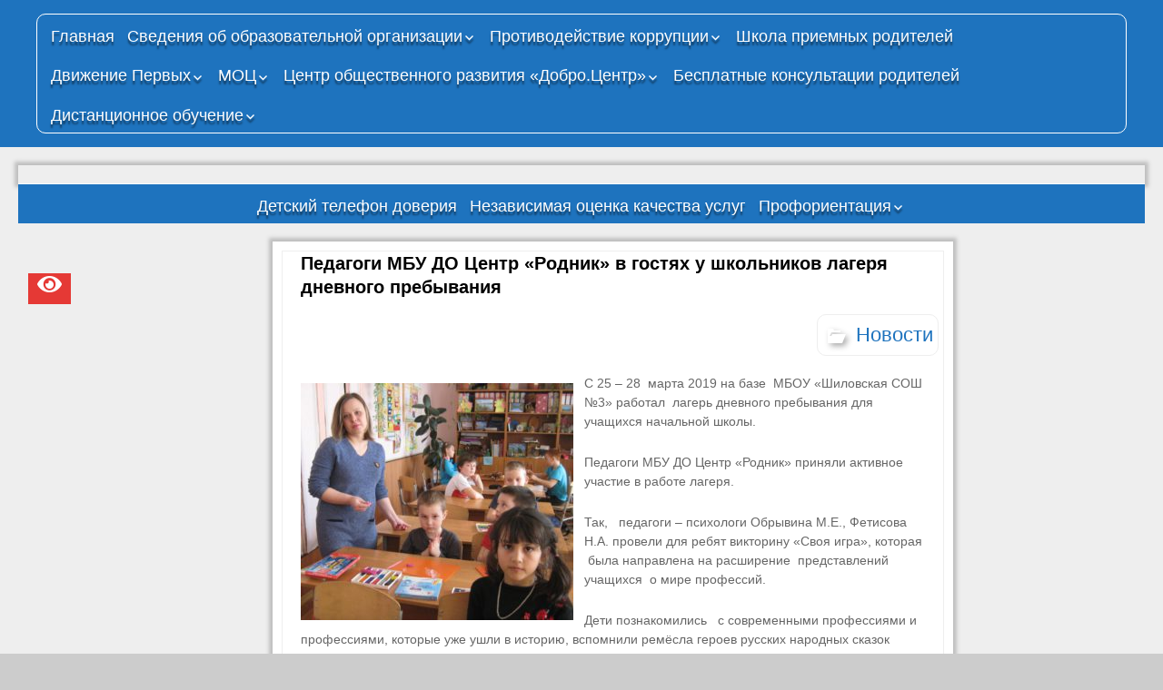

--- FILE ---
content_type: text/html; charset=UTF-8
request_url: http://shilovo-rodnik.ru/pedagogi-mbu-do-centr-rodnik-v-gostyax-u-shkolnikov-lagerya-dnevnogo-prebyvaniya/
body_size: 15825
content:
<!DOCTYPE html>
<!--[if IE 7]>
<html class="ie ie7" dir="ltr" lang="ru-RU"
	prefix="og: https://ogp.me/ns#" >
<![endif]-->
<!--[if IE 8]>
<html class="ie ie8" dir="ltr" lang="ru-RU"
	prefix="og: https://ogp.me/ns#" >
<![endif]-->
<!--[if !(IE 7) | !(IE 8) ]><!-->
<html dir="ltr" lang="ru-RU"
	prefix="og: https://ogp.me/ns#" >
<!--<![endif]-->
<head>
	<meta charset="UTF-8">
	<meta name="viewport" content="width=device-width">
	<link rel="profile" href="http://gmpg.org/xfn/11">
	<link rel="pingback" href="">
	<!--[if lt IE 9]>
	<script src="http://shilovo-rodnik.ru/wp-content/themes/jolene/js/html5.js" type="text/javascript"></script>
	<![endif]-->
	<title>Педагоги МБУ ДО Центр «Родник» в гостях у школьников лагеря дневного пребывания - МБУ ДО Центр «Родник»</title>

		<!-- All in One SEO 4.2.7.1 - aioseo.com -->
		<meta name="description" content="С 25 - 28 марта 2019 на базе МБОУ «Шиловская СОШ №3» работал лагерь дневного пребывания для учащихся начальной школы. Педагоги МБУ ДО Центр «Родник» приняли активное участие в работе лагеря. Так, педагоги - психологи Обрывина М.Е., Фетисова Н.А. провели для ребят викторину «Своя игра», которая была направлена на расширение представлений учащихся о мире профессий." />
		<meta name="robots" content="max-image-preview:large" />
		<link rel="canonical" href="http://shilovo-rodnik.ru/pedagogi-mbu-do-centr-rodnik-v-gostyax-u-shkolnikov-lagerya-dnevnogo-prebyvaniya/" />
		<meta name="generator" content="All in One SEO (AIOSEO) 4.2.7.1 " />
		<meta property="og:locale" content="ru_RU" />
		<meta property="og:site_name" content="МБУ ДО Центр «Родник» - Муниципальное бюджетное учреждение дополнительного образования Центр психолого-педагогической, медицинской и социальной помощи «Родник» муниципального образования – Шиловский муниципальный район Рязанской области" />
		<meta property="og:type" content="article" />
		<meta property="og:title" content="Педагоги МБУ ДО Центр «Родник» в гостях у школьников лагеря дневного пребывания - МБУ ДО Центр «Родник»" />
		<meta property="og:description" content="С 25 - 28 марта 2019 на базе МБОУ «Шиловская СОШ №3» работал лагерь дневного пребывания для учащихся начальной школы. Педагоги МБУ ДО Центр «Родник» приняли активное участие в работе лагеря. Так, педагоги - психологи Обрывина М.Е., Фетисова Н.А. провели для ребят викторину «Своя игра», которая была направлена на расширение представлений учащихся о мире профессий." />
		<meta property="og:url" content="http://shilovo-rodnik.ru/pedagogi-mbu-do-centr-rodnik-v-gostyax-u-shkolnikov-lagerya-dnevnogo-prebyvaniya/" />
		<meta property="article:published_time" content="2019-03-28T14:07:40+00:00" />
		<meta property="article:modified_time" content="2020-01-15T20:02:41+00:00" />
		<meta name="twitter:card" content="summary_large_image" />
		<meta name="twitter:title" content="Педагоги МБУ ДО Центр «Родник» в гостях у школьников лагеря дневного пребывания - МБУ ДО Центр «Родник»" />
		<meta name="twitter:description" content="С 25 - 28 марта 2019 на базе МБОУ «Шиловская СОШ №3» работал лагерь дневного пребывания для учащихся начальной школы. Педагоги МБУ ДО Центр «Родник» приняли активное участие в работе лагеря. Так, педагоги - психологи Обрывина М.Е., Фетисова Н.А. провели для ребят викторину «Своя игра», которая была направлена на расширение представлений учащихся о мире профессий." />
		<script type="application/ld+json" class="aioseo-schema">
			{"@context":"https:\/\/schema.org","@graph":[{"@type":"BlogPosting","@id":"http:\/\/shilovo-rodnik.ru\/pedagogi-mbu-do-centr-rodnik-v-gostyax-u-shkolnikov-lagerya-dnevnogo-prebyvaniya\/#blogposting","name":"\u041f\u0435\u0434\u0430\u0433\u043e\u0433\u0438 \u041c\u0411\u0423 \u0414\u041e \u0426\u0435\u043d\u0442\u0440 \u00ab\u0420\u043e\u0434\u043d\u0438\u043a\u00bb \u0432 \u0433\u043e\u0441\u0442\u044f\u0445 \u0443 \u0448\u043a\u043e\u043b\u044c\u043d\u0438\u043a\u043e\u0432 \u043b\u0430\u0433\u0435\u0440\u044f \u0434\u043d\u0435\u0432\u043d\u043e\u0433\u043e \u043f\u0440\u0435\u0431\u044b\u0432\u0430\u043d\u0438\u044f - \u041c\u0411\u0423 \u0414\u041e \u0426\u0435\u043d\u0442\u0440 \u00ab\u0420\u043e\u0434\u043d\u0438\u043a\u00bb","headline":"\u041f\u0435\u0434\u0430\u0433\u043e\u0433\u0438 \u041c\u0411\u0423 \u0414\u041e \u0426\u0435\u043d\u0442\u0440 \u00ab\u0420\u043e\u0434\u043d\u0438\u043a\u00bb \u0432 \u0433\u043e\u0441\u0442\u044f\u0445  \u0443 \u0448\u043a\u043e\u043b\u044c\u043d\u0438\u043a\u043e\u0432 \u043b\u0430\u0433\u0435\u0440\u044f \u0434\u043d\u0435\u0432\u043d\u043e\u0433\u043e \u043f\u0440\u0435\u0431\u044b\u0432\u0430\u043d\u0438\u044f","author":{"@id":"http:\/\/shilovo-rodnik.ru\/author\/andrey\/#author"},"publisher":{"@id":"http:\/\/shilovo-rodnik.ru\/#organization"},"image":{"@type":"ImageObject","url":"http:\/\/shilovo-rodnik.ru\/wp-content\/uploads\/2019\/03\/\u043a-\u0441-010_resized.jpg","@id":"http:\/\/shilovo-rodnik.ru\/#articleImage","width":989,"height":859},"datePublished":"2019-03-28T14:07:40+03:00","dateModified":"2020-01-15T20:02:41+03:00","inLanguage":"ru-RU","mainEntityOfPage":{"@id":"http:\/\/shilovo-rodnik.ru\/pedagogi-mbu-do-centr-rodnik-v-gostyax-u-shkolnikov-lagerya-dnevnogo-prebyvaniya\/#webpage"},"isPartOf":{"@id":"http:\/\/shilovo-rodnik.ru\/pedagogi-mbu-do-centr-rodnik-v-gostyax-u-shkolnikov-lagerya-dnevnogo-prebyvaniya\/#webpage"},"articleSection":"\u041d\u043e\u0432\u043e\u0441\u0442\u0438"},{"@type":"BreadcrumbList","@id":"http:\/\/shilovo-rodnik.ru\/pedagogi-mbu-do-centr-rodnik-v-gostyax-u-shkolnikov-lagerya-dnevnogo-prebyvaniya\/#breadcrumblist","itemListElement":[{"@type":"ListItem","@id":"http:\/\/shilovo-rodnik.ru\/#listItem","position":1,"item":{"@type":"WebPage","@id":"http:\/\/shilovo-rodnik.ru\/","name":"\u0413\u043b\u0430\u0432\u043d\u0430\u044f","description":"\u041c\u0443\u043d\u0438\u0446\u0438\u043f\u0430\u043b\u044c\u043d\u043e\u0435 \u0431\u044e\u0434\u0436\u0435\u0442\u043d\u043e\u0435 \u0443\u0447\u0440\u0435\u0436\u0434\u0435\u043d\u0438\u0435 \u0434\u043e\u043f\u043e\u043b\u043d\u0438\u0442\u0435\u043b\u044c\u043d\u043e\u0433\u043e \u043e\u0431\u0440\u0430\u0437\u043e\u0432\u0430\u043d\u0438\u044f \u0426\u0435\u043d\u0442\u0440 \u043f\u0441\u0438\u0445\u043e\u043b\u043e\u0433\u043e-\u043f\u0435\u0434\u0430\u0433\u043e\u0433\u0438\u0447\u0435\u0441\u043a\u043e\u0439, \u043c\u0435\u0434\u0438\u0446\u0438\u043d\u0441\u043a\u043e\u0439 \u0438 \u0441\u043e\u0446\u0438\u0430\u043b\u044c\u043d\u043e\u0439 \u043f\u043e\u043c\u043e\u0449\u0438 \u00ab\u0420\u043e\u0434\u043d\u0438\u043a\u00bb \u043c\u0443\u043d\u0438\u0446\u0438\u043f\u0430\u043b\u044c\u043d\u043e\u0433\u043e \u043e\u0431\u0440\u0430\u0437\u043e\u0432\u0430\u043d\u0438\u044f \u2013 \u0428\u0438\u043b\u043e\u0432\u0441\u043a\u0438\u0439 \u043c\u0443\u043d\u0438\u0446\u0438\u043f\u0430\u043b\u044c\u043d\u044b\u0439 \u0440\u0430\u0439\u043e\u043d \u0420\u044f\u0437\u0430\u043d\u0441\u043a\u043e\u0439 \u043e\u0431\u043b\u0430\u0441\u0442\u0438","url":"http:\/\/shilovo-rodnik.ru\/"},"nextItem":"http:\/\/shilovo-rodnik.ru\/pedagogi-mbu-do-centr-rodnik-v-gostyax-u-shkolnikov-lagerya-dnevnogo-prebyvaniya\/#listItem"},{"@type":"ListItem","@id":"http:\/\/shilovo-rodnik.ru\/pedagogi-mbu-do-centr-rodnik-v-gostyax-u-shkolnikov-lagerya-dnevnogo-prebyvaniya\/#listItem","position":2,"item":{"@type":"WebPage","@id":"http:\/\/shilovo-rodnik.ru\/pedagogi-mbu-do-centr-rodnik-v-gostyax-u-shkolnikov-lagerya-dnevnogo-prebyvaniya\/","name":"\u041f\u0435\u0434\u0430\u0433\u043e\u0433\u0438 \u041c\u0411\u0423 \u0414\u041e \u0426\u0435\u043d\u0442\u0440 \u00ab\u0420\u043e\u0434\u043d\u0438\u043a\u00bb \u0432 \u0433\u043e\u0441\u0442\u044f\u0445  \u0443 \u0448\u043a\u043e\u043b\u044c\u043d\u0438\u043a\u043e\u0432 \u043b\u0430\u0433\u0435\u0440\u044f \u0434\u043d\u0435\u0432\u043d\u043e\u0433\u043e \u043f\u0440\u0435\u0431\u044b\u0432\u0430\u043d\u0438\u044f","description":"\u0421 25 - 28 \u043c\u0430\u0440\u0442\u0430 2019 \u043d\u0430 \u0431\u0430\u0437\u0435 \u041c\u0411\u041e\u0423 \u00ab\u0428\u0438\u043b\u043e\u0432\u0441\u043a\u0430\u044f \u0421\u041e\u0428 \u21163\u00bb \u0440\u0430\u0431\u043e\u0442\u0430\u043b \u043b\u0430\u0433\u0435\u0440\u044c \u0434\u043d\u0435\u0432\u043d\u043e\u0433\u043e \u043f\u0440\u0435\u0431\u044b\u0432\u0430\u043d\u0438\u044f \u0434\u043b\u044f \u0443\u0447\u0430\u0449\u0438\u0445\u0441\u044f \u043d\u0430\u0447\u0430\u043b\u044c\u043d\u043e\u0439 \u0448\u043a\u043e\u043b\u044b. \u041f\u0435\u0434\u0430\u0433\u043e\u0433\u0438 \u041c\u0411\u0423 \u0414\u041e \u0426\u0435\u043d\u0442\u0440 \u00ab\u0420\u043e\u0434\u043d\u0438\u043a\u00bb \u043f\u0440\u0438\u043d\u044f\u043b\u0438 \u0430\u043a\u0442\u0438\u0432\u043d\u043e\u0435 \u0443\u0447\u0430\u0441\u0442\u0438\u0435 \u0432 \u0440\u0430\u0431\u043e\u0442\u0435 \u043b\u0430\u0433\u0435\u0440\u044f. \u0422\u0430\u043a, \u043f\u0435\u0434\u0430\u0433\u043e\u0433\u0438 - \u043f\u0441\u0438\u0445\u043e\u043b\u043e\u0433\u0438 \u041e\u0431\u0440\u044b\u0432\u0438\u043d\u0430 \u041c.\u0415., \u0424\u0435\u0442\u0438\u0441\u043e\u0432\u0430 \u041d.\u0410. \u043f\u0440\u043e\u0432\u0435\u043b\u0438 \u0434\u043b\u044f \u0440\u0435\u0431\u044f\u0442 \u0432\u0438\u043a\u0442\u043e\u0440\u0438\u043d\u0443 \u00ab\u0421\u0432\u043e\u044f \u0438\u0433\u0440\u0430\u00bb, \u043a\u043e\u0442\u043e\u0440\u0430\u044f \u0431\u044b\u043b\u0430 \u043d\u0430\u043f\u0440\u0430\u0432\u043b\u0435\u043d\u0430 \u043d\u0430 \u0440\u0430\u0441\u0448\u0438\u0440\u0435\u043d\u0438\u0435 \u043f\u0440\u0435\u0434\u0441\u0442\u0430\u0432\u043b\u0435\u043d\u0438\u0439 \u0443\u0447\u0430\u0449\u0438\u0445\u0441\u044f \u043e \u043c\u0438\u0440\u0435 \u043f\u0440\u043e\u0444\u0435\u0441\u0441\u0438\u0439.","url":"http:\/\/shilovo-rodnik.ru\/pedagogi-mbu-do-centr-rodnik-v-gostyax-u-shkolnikov-lagerya-dnevnogo-prebyvaniya\/"},"previousItem":"http:\/\/shilovo-rodnik.ru\/#listItem"}]},{"@type":"Organization","@id":"http:\/\/shilovo-rodnik.ru\/#organization","name":"\u041c\u0411\u0423 \u0414\u041e \u0426\u0435\u043d\u0442\u0440 \u00ab\u0420\u043e\u0434\u043d\u0438\u043a\u00bb","url":"http:\/\/shilovo-rodnik.ru\/"},{"@type":"WebPage","@id":"http:\/\/shilovo-rodnik.ru\/pedagogi-mbu-do-centr-rodnik-v-gostyax-u-shkolnikov-lagerya-dnevnogo-prebyvaniya\/#webpage","url":"http:\/\/shilovo-rodnik.ru\/pedagogi-mbu-do-centr-rodnik-v-gostyax-u-shkolnikov-lagerya-dnevnogo-prebyvaniya\/","name":"\u041f\u0435\u0434\u0430\u0433\u043e\u0433\u0438 \u041c\u0411\u0423 \u0414\u041e \u0426\u0435\u043d\u0442\u0440 \u00ab\u0420\u043e\u0434\u043d\u0438\u043a\u00bb \u0432 \u0433\u043e\u0441\u0442\u044f\u0445 \u0443 \u0448\u043a\u043e\u043b\u044c\u043d\u0438\u043a\u043e\u0432 \u043b\u0430\u0433\u0435\u0440\u044f \u0434\u043d\u0435\u0432\u043d\u043e\u0433\u043e \u043f\u0440\u0435\u0431\u044b\u0432\u0430\u043d\u0438\u044f - \u041c\u0411\u0423 \u0414\u041e \u0426\u0435\u043d\u0442\u0440 \u00ab\u0420\u043e\u0434\u043d\u0438\u043a\u00bb","description":"\u0421 25 - 28 \u043c\u0430\u0440\u0442\u0430 2019 \u043d\u0430 \u0431\u0430\u0437\u0435 \u041c\u0411\u041e\u0423 \u00ab\u0428\u0438\u043b\u043e\u0432\u0441\u043a\u0430\u044f \u0421\u041e\u0428 \u21163\u00bb \u0440\u0430\u0431\u043e\u0442\u0430\u043b \u043b\u0430\u0433\u0435\u0440\u044c \u0434\u043d\u0435\u0432\u043d\u043e\u0433\u043e \u043f\u0440\u0435\u0431\u044b\u0432\u0430\u043d\u0438\u044f \u0434\u043b\u044f \u0443\u0447\u0430\u0449\u0438\u0445\u0441\u044f \u043d\u0430\u0447\u0430\u043b\u044c\u043d\u043e\u0439 \u0448\u043a\u043e\u043b\u044b. \u041f\u0435\u0434\u0430\u0433\u043e\u0433\u0438 \u041c\u0411\u0423 \u0414\u041e \u0426\u0435\u043d\u0442\u0440 \u00ab\u0420\u043e\u0434\u043d\u0438\u043a\u00bb \u043f\u0440\u0438\u043d\u044f\u043b\u0438 \u0430\u043a\u0442\u0438\u0432\u043d\u043e\u0435 \u0443\u0447\u0430\u0441\u0442\u0438\u0435 \u0432 \u0440\u0430\u0431\u043e\u0442\u0435 \u043b\u0430\u0433\u0435\u0440\u044f. \u0422\u0430\u043a, \u043f\u0435\u0434\u0430\u0433\u043e\u0433\u0438 - \u043f\u0441\u0438\u0445\u043e\u043b\u043e\u0433\u0438 \u041e\u0431\u0440\u044b\u0432\u0438\u043d\u0430 \u041c.\u0415., \u0424\u0435\u0442\u0438\u0441\u043e\u0432\u0430 \u041d.\u0410. \u043f\u0440\u043e\u0432\u0435\u043b\u0438 \u0434\u043b\u044f \u0440\u0435\u0431\u044f\u0442 \u0432\u0438\u043a\u0442\u043e\u0440\u0438\u043d\u0443 \u00ab\u0421\u0432\u043e\u044f \u0438\u0433\u0440\u0430\u00bb, \u043a\u043e\u0442\u043e\u0440\u0430\u044f \u0431\u044b\u043b\u0430 \u043d\u0430\u043f\u0440\u0430\u0432\u043b\u0435\u043d\u0430 \u043d\u0430 \u0440\u0430\u0441\u0448\u0438\u0440\u0435\u043d\u0438\u0435 \u043f\u0440\u0435\u0434\u0441\u0442\u0430\u0432\u043b\u0435\u043d\u0438\u0439 \u0443\u0447\u0430\u0449\u0438\u0445\u0441\u044f \u043e \u043c\u0438\u0440\u0435 \u043f\u0440\u043e\u0444\u0435\u0441\u0441\u0438\u0439.","inLanguage":"ru-RU","isPartOf":{"@id":"http:\/\/shilovo-rodnik.ru\/#website"},"breadcrumb":{"@id":"http:\/\/shilovo-rodnik.ru\/pedagogi-mbu-do-centr-rodnik-v-gostyax-u-shkolnikov-lagerya-dnevnogo-prebyvaniya\/#breadcrumblist"},"author":"http:\/\/shilovo-rodnik.ru\/author\/andrey\/#author","creator":"http:\/\/shilovo-rodnik.ru\/author\/andrey\/#author","datePublished":"2019-03-28T14:07:40+03:00","dateModified":"2020-01-15T20:02:41+03:00"},{"@type":"WebSite","@id":"http:\/\/shilovo-rodnik.ru\/#website","url":"http:\/\/shilovo-rodnik.ru\/","name":"\u041c\u0411\u0423 \u0414\u041e \u0426\u0435\u043d\u0442\u0440 \u00ab\u0420\u043e\u0434\u043d\u0438\u043a\u00bb","description":"\u041c\u0443\u043d\u0438\u0446\u0438\u043f\u0430\u043b\u044c\u043d\u043e\u0435 \u0431\u044e\u0434\u0436\u0435\u0442\u043d\u043e\u0435 \u0443\u0447\u0440\u0435\u0436\u0434\u0435\u043d\u0438\u0435 \u0434\u043e\u043f\u043e\u043b\u043d\u0438\u0442\u0435\u043b\u044c\u043d\u043e\u0433\u043e \u043e\u0431\u0440\u0430\u0437\u043e\u0432\u0430\u043d\u0438\u044f \u0426\u0435\u043d\u0442\u0440 \u043f\u0441\u0438\u0445\u043e\u043b\u043e\u0433\u043e-\u043f\u0435\u0434\u0430\u0433\u043e\u0433\u0438\u0447\u0435\u0441\u043a\u043e\u0439, \u043c\u0435\u0434\u0438\u0446\u0438\u043d\u0441\u043a\u043e\u0439 \u0438 \u0441\u043e\u0446\u0438\u0430\u043b\u044c\u043d\u043e\u0439 \u043f\u043e\u043c\u043e\u0449\u0438 \u00ab\u0420\u043e\u0434\u043d\u0438\u043a\u00bb \u043c\u0443\u043d\u0438\u0446\u0438\u043f\u0430\u043b\u044c\u043d\u043e\u0433\u043e \u043e\u0431\u0440\u0430\u0437\u043e\u0432\u0430\u043d\u0438\u044f \u2013 \u0428\u0438\u043b\u043e\u0432\u0441\u043a\u0438\u0439 \u043c\u0443\u043d\u0438\u0446\u0438\u043f\u0430\u043b\u044c\u043d\u044b\u0439 \u0440\u0430\u0439\u043e\u043d \u0420\u044f\u0437\u0430\u043d\u0441\u043a\u043e\u0439 \u043e\u0431\u043b\u0430\u0441\u0442\u0438","inLanguage":"ru-RU","publisher":{"@id":"http:\/\/shilovo-rodnik.ru\/#organization"}}]}
		</script>
		<!-- All in One SEO -->

<link rel='dns-prefetch' href='//fonts.googleapis.com' />
<link rel='dns-prefetch' href='//s.w.org' />
<link rel="alternate" type="application/rss+xml" title="МБУ ДО Центр «Родник» &raquo; Лента" href="http://shilovo-rodnik.ru/feed/" />
<link rel="alternate" type="application/rss+xml" title="МБУ ДО Центр «Родник» &raquo; Лента комментариев" href="http://shilovo-rodnik.ru/comments/feed/" />
		<script type="text/javascript">
			window._wpemojiSettings = {"baseUrl":"https:\/\/s.w.org\/images\/core\/emoji\/13.1.0\/72x72\/","ext":".png","svgUrl":"https:\/\/s.w.org\/images\/core\/emoji\/13.1.0\/svg\/","svgExt":".svg","source":{"concatemoji":"http:\/\/shilovo-rodnik.ru\/wp-includes\/js\/wp-emoji-release.min.js?ver=5.8.12"}};
			!function(e,a,t){var n,r,o,i=a.createElement("canvas"),p=i.getContext&&i.getContext("2d");function s(e,t){var a=String.fromCharCode;p.clearRect(0,0,i.width,i.height),p.fillText(a.apply(this,e),0,0);e=i.toDataURL();return p.clearRect(0,0,i.width,i.height),p.fillText(a.apply(this,t),0,0),e===i.toDataURL()}function c(e){var t=a.createElement("script");t.src=e,t.defer=t.type="text/javascript",a.getElementsByTagName("head")[0].appendChild(t)}for(o=Array("flag","emoji"),t.supports={everything:!0,everythingExceptFlag:!0},r=0;r<o.length;r++)t.supports[o[r]]=function(e){if(!p||!p.fillText)return!1;switch(p.textBaseline="top",p.font="600 32px Arial",e){case"flag":return s([127987,65039,8205,9895,65039],[127987,65039,8203,9895,65039])?!1:!s([55356,56826,55356,56819],[55356,56826,8203,55356,56819])&&!s([55356,57332,56128,56423,56128,56418,56128,56421,56128,56430,56128,56423,56128,56447],[55356,57332,8203,56128,56423,8203,56128,56418,8203,56128,56421,8203,56128,56430,8203,56128,56423,8203,56128,56447]);case"emoji":return!s([10084,65039,8205,55357,56613],[10084,65039,8203,55357,56613])}return!1}(o[r]),t.supports.everything=t.supports.everything&&t.supports[o[r]],"flag"!==o[r]&&(t.supports.everythingExceptFlag=t.supports.everythingExceptFlag&&t.supports[o[r]]);t.supports.everythingExceptFlag=t.supports.everythingExceptFlag&&!t.supports.flag,t.DOMReady=!1,t.readyCallback=function(){t.DOMReady=!0},t.supports.everything||(n=function(){t.readyCallback()},a.addEventListener?(a.addEventListener("DOMContentLoaded",n,!1),e.addEventListener("load",n,!1)):(e.attachEvent("onload",n),a.attachEvent("onreadystatechange",function(){"complete"===a.readyState&&t.readyCallback()})),(n=t.source||{}).concatemoji?c(n.concatemoji):n.wpemoji&&n.twemoji&&(c(n.twemoji),c(n.wpemoji)))}(window,document,window._wpemojiSettings);
		</script>
		<style type="text/css">
img.wp-smiley,
img.emoji {
	display: inline !important;
	border: none !important;
	box-shadow: none !important;
	height: 1em !important;
	width: 1em !important;
	margin: 0 .07em !important;
	vertical-align: -0.1em !important;
	background: none !important;
	padding: 0 !important;
}
</style>
	<link rel='stylesheet' id='yarppWidgetCss-css'  href='http://shilovo-rodnik.ru/wp-content/plugins/yet-another-related-posts-plugin/style/widget.css?ver=5.8.12' type='text/css' media='all' />
<link rel='stylesheet' id='wp-block-library-css'  href='http://shilovo-rodnik.ru/wp-includes/css/dist/block-library/style.min.css?ver=5.8.12' type='text/css' media='all' />
<link rel='stylesheet' id='cptch_stylesheet-css'  href='http://shilovo-rodnik.ru/wp-content/plugins/captcha/css/front_end_style.css?ver=4.4.5' type='text/css' media='all' />
<link rel='stylesheet' id='dashicons-css'  href='http://shilovo-rodnik.ru/wp-includes/css/dashicons.min.css?ver=5.8.12' type='text/css' media='all' />
<link rel='stylesheet' id='cptch_desktop_style-css'  href='http://shilovo-rodnik.ru/wp-content/plugins/captcha/css/desktop_style.css?ver=4.4.5' type='text/css' media='all' />
<link rel='stylesheet' id='jolene-genericons-css'  href='http://shilovo-rodnik.ru/wp-content/themes/jolene/genericons/genericons.css?ver=18112014' type='text/css' media='all' />
<link rel='stylesheet' id='jolene-fonts-css'  href='//fonts.googleapis.com/css?family=Open+Sans0%7CLobster:300,400&#038;latin,latin-ext,cyrillic,cyrillic-ext' type='text/css' media='all' />
<link rel='stylesheet' id='jolene-style-css'  href='http://shilovo-rodnik.ru/wp-content/themes/jolene/style.css?ver=5.8.12' type='text/css' media='all' />
<!--[if lt IE 9]>
<link rel='stylesheet' id='jolene-ie-css'  href='http://shilovo-rodnik.ru/wp-content/themes/jolene/css/ie.css?ver=20141210' type='text/css' media='all' />
<![endif]-->
<link rel='stylesheet' id='bvi-font-css'  href='http://shilovo-rodnik.ru/wp-content/plugins/button-visually-impaired/assets/css/bvi-font.min.css?ver=1.0.8' type='text/css' media='all' />
<link rel='stylesheet' id='bvi-css'  href='http://shilovo-rodnik.ru/wp-content/plugins/button-visually-impaired/assets/css/bvi.min.css?ver=1.0.8' type='text/css' media='all' />
<style id='bvi-inline-css' type='text/css'>
a.bvi-link {background-color: #e53935 !important; color: #ffffff !important;}
</style>
<!--[if if lt IE 9]>
<link rel='stylesheet' id='bvi-ie-9-css'  href='http://shilovo-rodnik.ru/wp-content/plugins/button-visually-impaired/assets/css/bootstrap-ie9.min.css?ver=1.0.8' type='text/css' media='all' />
<![endif]-->
<!--[if if lt IE 8]>
<link rel='stylesheet' id='bvi-ie-8-css'  href='http://shilovo-rodnik.ru/wp-content/plugins/button-visually-impaired/assets/css/bootstrap-ie8.min.css?ver=1.0.8' type='text/css' media='all' />
<![endif]-->
<script type='text/javascript' src='http://shilovo-rodnik.ru/wp-content/plugins/wp-yandex-metrika/assets/YmEc.min.js?ver=1.2.1' id='wp-yandex-metrika_YmEc-js'></script>
<script type='text/javascript' id='wp-yandex-metrika_YmEc-js-after'>
window.tmpwpym={datalayername:'dataLayer',counters:JSON.parse('[{"number":"99322868","webvisor":"1"}]'),targets:JSON.parse('[]')};
</script>
<script type='text/javascript' src='http://shilovo-rodnik.ru/wp-includes/js/jquery/jquery.min.js?ver=3.6.0' id='jquery-core-js'></script>
<script type='text/javascript' src='http://shilovo-rodnik.ru/wp-includes/js/jquery/jquery-migrate.min.js?ver=3.3.2' id='jquery-migrate-js'></script>
<script type='text/javascript' src='http://shilovo-rodnik.ru/wp-content/plugins/wp-yandex-metrika/assets/frontend.min.js?ver=1.2.1' id='wp-yandex-metrika_frontend-js'></script>
<script type='text/javascript' src='http://shilovo-rodnik.ru/wp-content/plugins/button-visually-impaired/assets/js/responsivevoice.min.js?ver=1.5.12' id='bvi-responsivevoice-js-js'></script>
<script type='text/javascript' src='http://shilovo-rodnik.ru/wp-content/plugins/button-visually-impaired/assets/js/js.cookie.min.js?ver=2.2.0' id='bvi-cookie-js'></script>
<script type='text/javascript' id='bvi-init-js-extra'>
/* <![CDATA[ */
var bvi_init = {"bvi_init_setting":{"bvi_theme":"white","bvi_font":"arial","bvi_font_size":16,"bvi_letter_spacing":"normal","bvi_line_height":"normal","bvi_images":true,"bvi_reload":false,"bvi_fixed":true,"bvi_voice":true,"bvi_flash_iframe":true,"bvi_hide":false}};
/* ]]> */
</script>
<script type='text/javascript' src='http://shilovo-rodnik.ru/wp-content/plugins/button-visually-impaired/assets/js/bvi-init.js?ver=1.0.8' id='bvi-init-js'></script>
<script type='text/javascript' src='http://shilovo-rodnik.ru/wp-content/plugins/button-visually-impaired/assets/js/bvi.min.js?ver=1.0.8' id='bvi-js-js'></script>
<link rel="https://api.w.org/" href="http://shilovo-rodnik.ru/wp-json/" /><link rel="alternate" type="application/json" href="http://shilovo-rodnik.ru/wp-json/wp/v2/posts/2349" /><meta name="generator" content="WordPress 5.8.12" />
<link rel='shortlink' href='http://shilovo-rodnik.ru/?p=2349' />
<link rel="alternate" type="application/json+oembed" href="http://shilovo-rodnik.ru/wp-json/oembed/1.0/embed?url=http%3A%2F%2Fshilovo-rodnik.ru%2Fpedagogi-mbu-do-centr-rodnik-v-gostyax-u-shkolnikov-lagerya-dnevnogo-prebyvaniya%2F" />
<link rel="alternate" type="text/xml+oembed" href="http://shilovo-rodnik.ru/wp-json/oembed/1.0/embed?url=http%3A%2F%2Fshilovo-rodnik.ru%2Fpedagogi-mbu-do-centr-rodnik-v-gostyax-u-shkolnikov-lagerya-dnevnogo-prebyvaniya%2F&#038;format=xml" />
<style>/* CSS added by Hide Metadata Plugin */.entry-meta .byline,
				.entry-header .entry-meta > span.byline {
				    display: none;
				}</style><meta name="verification" content="f612c7d25f5690ad41496fcfdbf8d1" />	
	<style type="text/css"> 
		/* Top Menu */

		.site-info-text-top,
		#top-1-navigation {
			background-color:#1e73be;
		}

		#top-1-navigation .horisontal-navigation li a {
			color: #fff;
		}	
		#menu-1 {
			border: 1px solid #fff;
		}
		#top-1-navigation .horisontal-navigation li ul {
			background-color: #eeeeee;
		}

		#top-1-navigation .horisontal-navigation li ul li a {
			color: #1e73be;
		}
		#top-1-navigation .horisontal-navigation li a:hover,
		#top-1-navigation .horisontal-navigation li a:focus {
			background: #eeeeee;
			color: #1e73be;
		}
		#top-1-navigation .horisontal-navigation li ul li a:hover,
		.horisontal-navigation li ul li a:focus {
			background-color: #1e73be;
			color: #eeeeee;
		}
		#top-1-navigation .horisontal-navigation .current-menu-item > a,
		#top-1-navigation .horisontal-navigation .current-menu-ancestor > a,
		#top-1-navigation .horisontal-navigation .current_page_item > a,
		#top-1-navigation .horisontal-navigation .current_page_ancestor > a {
			border: 1px solid #eeeeee;
		}
		#top-1-navigation .horisontal-navigation li ul .current-menu-item > a,
		#top-1-navigation .horisontal-navigation li ul .current-menu-ancestor > a,
		#top-1-navigation .horisontal-navigation li ul .current_page_item > a,
		#top-1-navigation .horisontal-navigation li ul .current_page_ancestor > a {
			background-color: #1e73be;
			color: #eeeeee;
		}
		
		/* Second Top Menu */
		
		#top-navigation {
			background-color:#1e73be;
		}
		#top-navigation .horisontal-navigation li a {
			color: #ffffff;
		}	
		#top-navigation .horisontal-navigation li ul {
			background-color: #eeeeee;
		}
		#top-navigation .horisontal-navigation li ul li a {
			color: #1e73be;
		}
		#top-navigation .horisontal-navigation li a:hover,
		#top-navigation .horisontal-navigation li a:focus {
			background: #eeeeee;
			color: #1e73be;
		}
		#top-navigation .horisontal-navigation li ul li a:hover,
		#top-navigation .horisontal-navigation li ul li a:focus {
			background: #1e73be;
			color: #ffffff;
		}
		#top-navigation .horisontal-navigation .current-menu-item > a,
		#top-navigation .horisontal-navigation .current-menu-ancestor > a,
		#top-navigation .horisontal-navigation .current_page_item > a,
		#top-navigation .horisontal-navigation .current_page_ancestor > a {
			border: 1px solid #eeeeee;
		}

		#top-navigation .horisontal-navigation li ul .current-menu-item > a,
		#top-navigation .horisontal-navigation li ul .current-menu-ancestor > a,
		#top-navigation .horisontal-navigation li ul .current_page_item > a,
		#top-navigation .horisontal-navigation li ul .current_page_ancestor > a {
			background-color: #1e73be;
			color: #ffffff;
		}	
		#top-navigation {
			border-top: 1px solid #ffffff;
		}
		
		/* Footer Menu */
		
		.site-info,
		#footer-navigation {
			background-color:#1e73be;
			color: #eeeeee;
		}
		.site-info a{
			color: #fff;
		}	
		#footer-navigation .horisontal-navigation li a {
			color: #fff;
		}	
		#footer-navigation .horisontal-navigation li ul {
			background-color: #eeeeee;
		}
		#footer-navigation .horisontal-navigation li ul li a {
			color: #1e73be;
		}
		#footer-navigation .horisontal-navigation li a:hover,
		#footer-navigation .horisontal-navigation li a:focus {
			background: #eeeeee;
			color: #1e73be;
		}
		#footer-navigation .horisontal-navigation li ul li a:hover {
			background: #1e73be;
			color: #fff;
		}
		#footer-navigation .horisontal-navigation .current-menu-item > a,
		#footer-navigation .horisontal-navigation .current-menu-ancestor > a,
		#footer-navigation .horisontal-navigation .current_page_item > a,
		#footer-navigation .horisontal-navigation .current_page_ancestor > a {
			border: 1px solid #eeeeee;
		}
		#footer-navigation .horisontal-navigation li ul .current-menu-item > a,
		#footer-navigation .horisontal-navigation li ul .current-menu-ancestor > a,
		#footer-navigation .horisontal-navigation li ul .current_page_item > a,
		#footer-navigation .horisontal-navigation li ul .current_page_ancestor > a {
			background-color: #1e73be;
			color: #fff;
		}

		/* Footer Sidebar */
		
		.sidebar-footer {
			background-color:#dddddd;
		}	
		.sidebar-footer .widget-wrap .widget-title,
		.sidebar-footer .widget-wrap .widget {
			color: #828282;
		}
		.sidebar-footer .widget-wrap .widget a {
			color: #1e73be;
		}
		.sidebar-footer .widget-wrap .widget a:hover {
			color: #000000;
		}
		
		/* Top Sidebar */
		.sidebar-top-full,
		.sidebar-top {
			background-color:#eeeeee;
		}	
		.sidebar-top-full .widget,
		.sidebar-top .widget-wrap .widget {
			color: #333;
		}
		.sidebar-top-full .widget a,
		.sidebar-top .widget-wrap .widget a {
			color: #1e73be;
		}
		.sidebar-top-full .widget a:hover,
		.sidebar-top .widget-wrap .widget a:hover {
			color: #000000;
		}
		
		.image-and-cats a,
		.featured-post,
		.post-date a,
		.column .widget a,
		.content a {
			color: #1e73be;
		}
		
		a:hover,
		.entry-date a:hover,
		.author a:hover,
		.site-info-text-top .site-title a:hover,
		.site-title a:hover,
		.entry-header .entry-title a:hover,
		.category-list a:hover {
			color: #339900;;
		}
				
		.site-description {
			color: #ccc;;
		}
		
		entry-header .entry-title a,
		h1,
		h2,
		h3,
		h4,
		h5,
		h6 {
			color: #000;
		}
		
		.column .widget .widget-title {
			background: #1e73be;
			color: #fff;
		}
		
		
		.site {
			background:#eeeeee url() repeat 0 0 fixed;		
		}
		
		.header-text-is-on.header-is-on .site-info-text {
			background: #006600;
		}
		
		.image-and-cats-big a,
		.image-and-cats a,
		.site-cat a {
			color: #1e73be;;
		}

		.sidebar-left .widget,
		.sidebar-right .widget {
			color: #999999;
		}
		
		.sidebar-left .widget a,
		.sidebar-right .widget a {
			color: #1e73be;
		}
		
		.sidebar-left .widget a:hover,
		.sidebar-right .widget a:hover {
			color: #000066;
		}
		
		.column .widget {
			border: 1px solid #eeeeee;
		}
		
		.header-wrapper,
		.sidebar-top-full,
		.sidebar-before-footer,	
		.site-content {
			box-shadow: 0 0 4px 4px #bfbfbf;
		}
		
		.site-content {
			max-width: 960px;
		}
		
		.page .site-content {
			max-width: 749px;
		}
		
		.left-sidebar-is-on .site-content {
			max-width: 749px;
		}
		.page.left-sidebar-is-on .site-content {
			max-width: 960px;
		}
		.right-sidebar-is-on .site-content {
			max-width: 960px;
		}
		.page.right-sidebar-is-on .site-content {
			max-width: 960px;
		}
		
		.two-sidebars .site-content {
			max-width: 960px;
		}
		.page.two-sidebars .site-content {
			max-width: 960px;
		}
		
		@media screen and (min-width: 1349px) {
			.page.two-sidebars .site-content,
			.two-sidebars .site-content {
				max-width: 749px;
			}
		}
		
		.page-template-page-templatesfull-width-wide-php .site-content {
			max-width: 960px;
		}
		
		@media screen and (max-width: 759px) {		
			.site-content {
				box-shadow: none;
			}
		}
		
	</style>
		<style type="text/css"> 
	
	.site {
			font-family: 'Open Sans', sans-serif;
			font-size: 14px;
	}
	
	h1,
	h2,
	h3,
	h4,
	h5,
	h6 {
		font-weight: bold;
			font-family: 'Open Sans', sans-serif;
		
	}
	
	h1 {
		font-size:20px;
	}
	
		h1.site-title {
		font-family: 'Lobster', sans-serif;
	}
				
	</style>
		<style type="text/css" id="jolene-header-css">
			.site-title,
		.site-description {
			clip: rect(1px 1px 1px 1px); /* IE7 */
			clip: rect(1px, 1px, 1px, 1px);
			position: absolute;
		}
		</style>
	        <!-- Yandex.Metrica counter -->
        <script type="text/javascript">
            (function (m, e, t, r, i, k, a) {
                m[i] = m[i] || function () {
                    (m[i].a = m[i].a || []).push(arguments)
                };
                m[i].l = 1 * new Date();
                k = e.createElement(t), a = e.getElementsByTagName(t)[0], k.async = 1, k.src = r, a.parentNode.insertBefore(k, a)
            })

            (window, document, "script", "https://mc.yandex.ru/metrika/tag.js", "ym");

            ym("99322868", "init", {
                clickmap: true,
                trackLinks: true,
                accurateTrackBounce: true,
                webvisor: true,
                ecommerce: "dataLayer",
                params: {
                    __ym: {
                        "ymCmsPlugin": {
                            "cms": "wordpress",
                            "cmsVersion":"5.8",
                            "pluginVersion": "1.2.1",
                            "ymCmsRip": "1547234978"
                        }
                    }
                }
            });
        </script>
        <!-- /Yandex.Metrica counter -->
        <link rel="icon" href="http://shilovo-rodnik.ru/wp-content/uploads/2016/12/cropped-_Родник-32x32.jpg" sizes="32x32" />
<link rel="icon" href="http://shilovo-rodnik.ru/wp-content/uploads/2016/12/cropped-_Родник-192x192.jpg" sizes="192x192" />
<link rel="apple-touch-icon" href="http://shilovo-rodnik.ru/wp-content/uploads/2016/12/cropped-_Родник-180x180.jpg" />
<meta name="msapplication-TileImage" content="http://shilovo-rodnik.ru/wp-content/uploads/2016/12/cropped-_Родник-270x270.jpg" />
</head>

<body class="post-template-default single single-post postid-2349 single-format-standard custom-background no-thumbnail cat google-fonts-on left-sidebar-is-on top-sidebar-is-on">
	<div id="page" class="hfeed site">
			<!-- Header -->
						<!-- Header text while header image is empty -->
			<header id="masthead" class="site-header" role="banner">	
				
				<!-- First Top Menu -->		
					<div id="top-1-navigation" class="nav-container">
					
												
							
	
						
													<nav id="menu-1" class="horisontal-navigation" role="navigation">
								<h3 class="menu-toggle"></h3>
								<div class="menu-osnovnoe-menyu-container"><ul id="menu-osnovnoe-menyu" class="nav-horizontal"><li id="menu-item-860" class="menu-item menu-item-type-custom menu-item-object-custom menu-item-home menu-item-860"><a href="http://shilovo-rodnik.ru">Главная</a></li>
<li id="menu-item-202" class="menu-item menu-item-type-post_type menu-item-object-page menu-item-has-children menu-item-202"><a href="http://shilovo-rodnik.ru/svedeniya-ob-obrazovatelnoj-organizacii/">Сведения об образовательной организации</a>
<ul class="sub-menu">
	<li id="menu-item-225" class="menu-item menu-item-type-post_type menu-item-object-page menu-item-225"><a href="http://shilovo-rodnik.ru/svedeniya-ob-obrazovatelnoj-organizacii/o-nas/">Основные сведения</a></li>
	<li id="menu-item-6045" class="menu-item menu-item-type-post_type menu-item-object-page menu-item-6045"><a href="http://shilovo-rodnik.ru/struktura-i-organy-upravleniya-obrazovatelnoj-organizaciej/">Структура и органы управления образовательной организацией</a></li>
	<li id="menu-item-210" class="menu-item menu-item-type-post_type menu-item-object-page menu-item-has-children menu-item-210"><a href="http://shilovo-rodnik.ru/svedeniya-ob-obrazovatelnoj-organizacii/dokumenty-2/">Документы</a>
	<ul class="sub-menu">
		<li id="menu-item-229" class="menu-item menu-item-type-post_type menu-item-object-page menu-item-229"><a href="http://shilovo-rodnik.ru/svedeniya-ob-obrazovatelnoj-organizacii/dokumenty-2/ustav/">Устав</a></li>
		<li id="menu-item-6050" class="menu-item menu-item-type-post_type menu-item-object-page menu-item-6050"><a href="http://shilovo-rodnik.ru/svidetelstvo-o-gosudarstvennoj-akkreditacii/">Свидетельство о государственной аккредитации</a></li>
		<li id="menu-item-6054" class="menu-item menu-item-type-post_type menu-item-object-page menu-item-6054"><a href="http://shilovo-rodnik.ru/pravila-vnutrennego-rasporyadka-obuchayushhixsya/">Правила внутреннего распорядка обучающихся</a></li>
		<li id="menu-item-6059" class="menu-item menu-item-type-post_type menu-item-object-page menu-item-6059"><a href="http://shilovo-rodnik.ru/pravila-vnutrennego-trudovogo-rasporyadka/">Правила внутреннего трудового распорядка</a></li>
		<li id="menu-item-6064" class="menu-item menu-item-type-post_type menu-item-object-page menu-item-6064"><a href="http://shilovo-rodnik.ru/kollektivnyj-trudovoj-dogovor/">Коллективный трудовой договор</a></li>
		<li id="menu-item-353" class="menu-item menu-item-type-post_type menu-item-object-page menu-item-353"><a href="http://shilovo-rodnik.ru/svedeniya-ob-obrazovatelnoj-organizacii/dokumenty-2/otchety-o-rezultatax-samoobsledovaniya/">Отчеты о результатах самообследования</a></li>
		<li id="menu-item-2717" class="menu-item menu-item-type-post_type menu-item-object-page menu-item-2717"><a href="http://shilovo-rodnik.ru/predpisaniya-organov-osushhestvlyayushhix-kontrol-nadzor-v-sfere-obrazovaniya/">Предписания органов осуществляющих контроль, надзор в сфере образования</a></li>
		<li id="menu-item-268" class="menu-item menu-item-type-post_type menu-item-object-page menu-item-268"><a href="http://shilovo-rodnik.ru/svedeniya-ob-obrazovatelnoj-organizacii/dokumenty-2/lokalnye-normativnye-akty/">Локальные нормативные акты</a></li>
	</ul>
</li>
	<li id="menu-item-212" class="menu-item menu-item-type-post_type menu-item-object-page menu-item-has-children menu-item-212"><a href="http://shilovo-rodnik.ru/svedeniya-ob-obrazovatelnoj-organizacii/obrazovanie/">Образование</a>
	<ul class="sub-menu">
		<li id="menu-item-6083" class="menu-item menu-item-type-custom menu-item-object-custom menu-item-6083"><a href="https://shilovo-rodnik.ru/svedeniya-ob-obrazovatelnoj-organizacii/dokumenty-2/licenziya/">Лицензия на осуществление образовательной деятельности</a></li>
		<li id="menu-item-4097" class="menu-item menu-item-type-post_type menu-item-object-page menu-item-4097"><a href="http://shilovo-rodnik.ru/obrazovatelnaya-programma/">Образовательная программа</a></li>
		<li id="menu-item-6535" class="menu-item menu-item-type-post_type menu-item-object-page menu-item-6535"><a href="http://shilovo-rodnik.ru/programma-razvitiya-uchrezhdeniya/">Программа развития учреждения</a></li>
		<li id="menu-item-4092" class="menu-item menu-item-type-post_type menu-item-object-page menu-item-4092"><a href="http://shilovo-rodnik.ru/uchebnyj-plan/">Учебный план</a></li>
		<li id="menu-item-6082" class="menu-item menu-item-type-custom menu-item-object-custom menu-item-has-children menu-item-6082"><a>Реализуемые дополнительные общеобразовательные программы</a>
		<ul class="sub-menu">
			<li id="menu-item-274" class="menu-item menu-item-type-post_type menu-item-object-page menu-item-274"><a href="http://shilovo-rodnik.ru/svedeniya-ob-obrazovatelnoj-organizacii/obrazovanie/perechen-realizuemyx-programm/">Перечень реализуемых программ</a></li>
			<li id="menu-item-6086" class="menu-item menu-item-type-post_type menu-item-object-page menu-item-6086"><a href="http://shilovo-rodnik.ru/annotacii-k-realizuemym-programmam/">Аннотации к реализуемым программам</a></li>
			<li id="menu-item-6089" class="menu-item menu-item-type-post_type menu-item-object-page menu-item-6089"><a href="http://shilovo-rodnik.ru/dopolnitelnye-obshheobrazovatelnye-programmy/">Дополнительные общеобразовательные программы</a></li>
		</ul>
</li>
		<li id="menu-item-4079" class="menu-item menu-item-type-post_type menu-item-object-page menu-item-4079"><a href="http://shilovo-rodnik.ru/kalendarnyj-uchebnyj-grafik/">Календарный учебный график</a></li>
		<li id="menu-item-279" class="menu-item menu-item-type-post_type menu-item-object-page menu-item-279"><a href="http://shilovo-rodnik.ru/svedeniya-ob-obrazovatelnoj-organizacii/obrazovanie/chislennost-obuchayushhixsya/">Численность обучающихся</a></li>
		<li id="menu-item-4836" class="menu-item menu-item-type-custom menu-item-object-custom menu-item-has-children menu-item-4836"><a>Методические и иные документы, разработанные образовательной организацией</a>
		<ul class="sub-menu">
			<li id="menu-item-5136" class="menu-item menu-item-type-custom menu-item-object-custom menu-item-has-children menu-item-5136"><a>Декоративно-прикладное творчество</a>
			<ul class="sub-menu">
				<li id="menu-item-5135" class="menu-item menu-item-type-post_type menu-item-object-page menu-item-5135"><a href="http://shilovo-rodnik.ru/biseropletenie/">Бисероплетение</a></li>
				<li id="menu-item-5134" class="menu-item menu-item-type-post_type menu-item-object-page menu-item-5134"><a href="http://shilovo-rodnik.ru/shvejnoe-tvorchestvo/">Швейное творчество</a></li>
				<li id="menu-item-5133" class="menu-item menu-item-type-post_type menu-item-object-page menu-item-5133"><a href="http://shilovo-rodnik.ru/izobrazitelnoe-iskusstvo/">Изобразительное искусство</a></li>
				<li id="menu-item-5128" class="menu-item menu-item-type-post_type menu-item-object-page menu-item-5128"><a href="http://shilovo-rodnik.ru/lepka/">Лепка</a></li>
				<li id="menu-item-5132" class="menu-item menu-item-type-post_type menu-item-object-page menu-item-5132"><a href="http://shilovo-rodnik.ru/raznoe/">Разное</a></li>
			</ul>
</li>
			<li id="menu-item-5131" class="menu-item menu-item-type-post_type menu-item-object-page menu-item-5131"><a href="http://shilovo-rodnik.ru/kejs-uchitelya-logopeda/">Кейс учителя-логопеда</a></li>
			<li id="menu-item-5130" class="menu-item menu-item-type-post_type menu-item-object-page menu-item-5130"><a href="http://shilovo-rodnik.ru/kejs-pedagoga-psixologa/">Кейс педагога-психолога</a></li>
			<li id="menu-item-5129" class="menu-item menu-item-type-post_type menu-item-object-page menu-item-5129"><a href="http://shilovo-rodnik.ru/kejs-socialnogo-pedagoga/">Кейс социального педагога</a></li>
			<li id="menu-item-5968" class="menu-item menu-item-type-post_type menu-item-object-page menu-item-5968"><a href="http://shilovo-rodnik.ru/innovacionnye-praktiki/">Инновационные практики</a></li>
		</ul>
</li>
		<li id="menu-item-6556" class="menu-item menu-item-type-post_type menu-item-object-page menu-item-6556"><a href="http://shilovo-rodnik.ru/plan-vospitatelnoj-raboty-prilozhenie/">План воспитательной работы (приложение)</a></li>
	</ul>
</li>
	<li id="menu-item-6209" class="menu-item menu-item-type-post_type menu-item-object-page menu-item-6209"><a href="http://shilovo-rodnik.ru/o-rukovoditele-obrazovatelnoj-organizacii/">Руководство</a></li>
	<li id="menu-item-6207" class="menu-item menu-item-type-post_type menu-item-object-page menu-item-6207"><a href="http://shilovo-rodnik.ru/personalnyj-sostav-pedagogicheskix-rabotnikov/">Педагогический состав</a></li>
	<li id="menu-item-221" class="menu-item menu-item-type-post_type menu-item-object-page menu-item-221"><a href="http://shilovo-rodnik.ru/svedeniya-ob-obrazovatelnoj-organizacii/materialno-texnicheskoe-obespechenie-i-osnashhennost-obrazovatelnogo-processa/">Материально-техническое обеспечение и оснащенность образовательного процесса. Доступная среда</a></li>
	<li id="menu-item-6229" class="menu-item menu-item-type-post_type menu-item-object-page menu-item-6229"><a href="http://shilovo-rodnik.ru/platnye-obrazovatelnye-uslugi/">Платные образовательные услуги</a></li>
	<li id="menu-item-224" class="menu-item menu-item-type-post_type menu-item-object-page menu-item-224"><a href="http://shilovo-rodnik.ru/svedeniya-ob-obrazovatelnoj-organizacii/finansovo-xozyajstvennaya-deyatelnost/">Финансово-хозяйственная деятельность</a></li>
	<li id="menu-item-402" class="menu-item menu-item-type-post_type menu-item-object-page menu-item-402"><a href="http://shilovo-rodnik.ru/svedeniya-ob-obrazovatelnoj-organizacii/vakantnye-mesta-dlya-priema/">Вакантные места для приема (перевода) обучающихся</a></li>
	<li id="menu-item-6239" class="menu-item menu-item-type-post_type menu-item-object-page menu-item-6239"><a href="http://shilovo-rodnik.ru/stipendii-i-mery-podderzhki-obuchayushhixsya/">Стипендии и меры поддержки обучающихся</a></li>
	<li id="menu-item-6241" class="menu-item menu-item-type-post_type menu-item-object-page menu-item-6241"><a href="http://shilovo-rodnik.ru/mezhdunarodnye-otnosheniya/">Международное сотрудничество</a></li>
	<li id="menu-item-7347" class="menu-item menu-item-type-post_type menu-item-object-page menu-item-7347"><a href="http://shilovo-rodnik.ru/organizaciya-pitaniya-v-obrazovatelnoj-organizacii/">Организация питания в образовательной организации</a></li>
	<li id="menu-item-6240" class="menu-item menu-item-type-post_type menu-item-object-page menu-item-6240"><a href="http://shilovo-rodnik.ru/obrazovatelnye-standarty/">Образовательные стандарты</a></li>
</ul>
</li>
<li id="menu-item-5965" class="menu-item menu-item-type-custom menu-item-object-custom menu-item-has-children menu-item-5965"><a>Противодействие коррупции</a>
<ul class="sub-menu">
	<li id="menu-item-5904" class="menu-item menu-item-type-post_type menu-item-object-page menu-item-5904"><a href="http://shilovo-rodnik.ru/normativnye-pravovye-i-inye-akty-v-sfere-protivodejstviya-korrupcii/">Нормативные, правовые и иные акты в сфере противодействия коррупции</a></li>
	<li id="menu-item-5903" class="menu-item menu-item-type-post_type menu-item-object-page menu-item-5903"><a href="http://shilovo-rodnik.ru/antikorrupcionnaya-ekspertiza/">Антикоррупционная экспертиза</a></li>
	<li id="menu-item-5902" class="menu-item menu-item-type-post_type menu-item-object-page menu-item-5902"><a href="http://shilovo-rodnik.ru/metodicheskie-materialy-3/">Методические материалы</a></li>
	<li id="menu-item-5901" class="menu-item menu-item-type-post_type menu-item-object-page menu-item-5901"><a href="http://shilovo-rodnik.ru/formy-dokumentov-svyazannyx-s-protivodejstviem-korrupcii-dlya-zapolneniya/">Формы документов, связанных с противодействием коррупции, для заполнения</a></li>
	<li id="menu-item-5900" class="menu-item menu-item-type-post_type menu-item-object-page menu-item-5900"><a href="http://shilovo-rodnik.ru/svedeniya-o-doxodax-rasxodax-ob-imushhestve-i-obyazatelstvax-imushhestvennogo-xaraktea/">Сведения о доходах, расходах, об имуществе и обязательствах имущественного характера</a></li>
	<li id="menu-item-5899" class="menu-item menu-item-type-post_type menu-item-object-page menu-item-5899"><a href="http://shilovo-rodnik.ru/komissiya-po-soblyudeniyu-trebovanij-k-sluzhebnomu-povedeniyu-i-uregulirovaniyu-konflikta-interesov-attestacionnaya-komissiya/">Комиссия по соблюдению требований к служебному поведению и урегулированию конфликта интересов (аттестационная комиссия)</a></li>
	<li id="menu-item-5905" class="menu-item menu-item-type-post_type menu-item-object-page menu-item-5905"><a href="http://shilovo-rodnik.ru/obratnaya-svyaz-dlya-soobshhenij-o-faktax-korrupcii/">Обратная связь для сообщений о фактах коррупции</a></li>
</ul>
</li>
<li id="menu-item-513" class="menu-item menu-item-type-post_type menu-item-object-page menu-item-513"><a href="http://shilovo-rodnik.ru/svedeniya-ob-obrazovatelnoj-organizacii/obrazovanie/shkola-priemnyx-roditelej/">Школа приемных родителей</a></li>
<li id="menu-item-6259" class="menu-item menu-item-type-custom menu-item-object-custom menu-item-has-children menu-item-6259"><a>Движение Первых</a>
<ul class="sub-menu">
	<li id="menu-item-6260" class="menu-item menu-item-type-custom menu-item-object-custom menu-item-6260"><a>РДДМ</a></li>
	<li id="menu-item-1431" class="menu-item menu-item-type-post_type menu-item-object-page menu-item-has-children menu-item-1431"><a href="http://shilovo-rodnik.ru/rdsh11/">РДШ</a>
	<ul class="sub-menu">
		<li id="menu-item-1336" class="menu-item menu-item-type-taxonomy menu-item-object-category menu-item-1336"><a href="http://shilovo-rodnik.ru/rdsh/">Новости РДШ</a></li>
		<li id="menu-item-1427" class="menu-item menu-item-type-post_type menu-item-object-page menu-item-1427"><a href="http://shilovo-rodnik.ru/gimn-rdsh/">Гимн РДШ</a></li>
	</ul>
</li>
	<li id="menu-item-953" class="menu-item menu-item-type-post_type menu-item-object-page menu-item-has-children menu-item-953"><a href="http://shilovo-rodnik.ru/rdoo-istoki/">РДОО «Истоки»</a>
	<ul class="sub-menu">
		<li id="menu-item-989" class="menu-item menu-item-type-taxonomy menu-item-object-category menu-item-989"><a href="http://shilovo-rodnik.ru/novosti-istokov/">Новости Истоков</a></li>
	</ul>
</li>
</ul>
</li>
<li id="menu-item-2520" class="menu-item menu-item-type-custom menu-item-object-custom menu-item-has-children menu-item-2520"><a>МОЦ</a>
<ul class="sub-menu">
	<li id="menu-item-2521" class="menu-item menu-item-type-custom menu-item-object-custom menu-item-has-children menu-item-2521"><a>О нас</a>
	<ul class="sub-menu">
		<li id="menu-item-2013" class="menu-item menu-item-type-post_type menu-item-object-page menu-item-2013"><a href="http://shilovo-rodnik.ru/o-moc/">О МОЦ</a></li>
		<li id="menu-item-2016" class="menu-item menu-item-type-post_type menu-item-object-page menu-item-2016"><a href="http://shilovo-rodnik.ru/normativnye-dokumenty/">Нормативно-правовая база</a></li>
		<li id="menu-item-2025" class="menu-item menu-item-type-post_type menu-item-object-page menu-item-2025"><a href="http://shilovo-rodnik.ru/protivodejstvie-korrupcii/">Противодействие коррупции</a></li>
		<li id="menu-item-2541" class="menu-item menu-item-type-post_type menu-item-object-page menu-item-2541"><a href="http://shilovo-rodnik.ru/personificirovannoe-finansirovanie/">Персонифицированное финансирование</a></li>
	</ul>
</li>
	<li id="menu-item-2547" class="menu-item menu-item-type-post_type menu-item-object-page menu-item-2547"><a href="http://shilovo-rodnik.ru/proekty/">Проекты</a></li>
	<li id="menu-item-2548" class="menu-item menu-item-type-custom menu-item-object-custom menu-item-has-children menu-item-2548"><a>Для педагогов</a>
	<ul class="sub-menu">
		<li id="menu-item-2552" class="menu-item menu-item-type-post_type menu-item-object-page menu-item-2552"><a href="http://shilovo-rodnik.ru/metodicheskie-materialy-2/">Методические материалы</a></li>
		<li id="menu-item-2555" class="menu-item menu-item-type-post_type menu-item-object-page menu-item-2555"><a href="http://shilovo-rodnik.ru/nezavisimaya-ocenka-kachestva/">Независимая оценка качества</a></li>
	</ul>
</li>
	<li id="menu-item-2558" class="menu-item menu-item-type-post_type menu-item-object-page menu-item-has-children menu-item-2558"><a href="http://shilovo-rodnik.ru/dlya-roditelej/">Для родителей</a>
	<ul class="sub-menu">
		<li id="menu-item-2561" class="menu-item menu-item-type-post_type menu-item-object-page menu-item-2561"><a href="http://shilovo-rodnik.ru/video-instrukcii/">Видео инструкции</a></li>
		<li id="menu-item-2570" class="menu-item menu-item-type-post_type menu-item-object-page menu-item-2570"><a href="http://shilovo-rodnik.ru/buklety-i-afishi/">Буклеты и афиши</a></li>
	</ul>
</li>
	<li id="menu-item-2575" class="menu-item menu-item-type-post_type menu-item-object-page menu-item-2575"><a href="http://shilovo-rodnik.ru/kontakty/">Контакты</a></li>
	<li id="menu-item-2578" class="menu-item menu-item-type-taxonomy menu-item-object-category menu-item-2578"><a href="http://shilovo-rodnik.ru/novosti-moc/">Новости МОЦ</a></li>
</ul>
</li>
<li id="menu-item-2866" class="menu-item menu-item-type-post_type menu-item-object-page menu-item-has-children menu-item-2866"><a href="http://shilovo-rodnik.ru/resursnyj-centr-podderzhki-dobrovolchestva-v-shilovskom-rajone/">Центр общественного развития «Добро.Центр»</a>
<ul class="sub-menu">
	<li id="menu-item-7550" class="menu-item menu-item-type-post_type menu-item-object-page menu-item-7550"><a href="http://shilovo-rodnik.ru/dokumenty/">Документы</a></li>
	<li id="menu-item-7548" class="menu-item menu-item-type-taxonomy menu-item-object-category menu-item-7548"><a href="http://shilovo-rodnik.ru/dobrocentr/">Мероприятия Добро.Центр</a></li>
	<li id="menu-item-7549" class="menu-item menu-item-type-post_type menu-item-object-page menu-item-7549"><a href="http://shilovo-rodnik.ru/konkursy/">Конкурсы</a></li>
</ul>
</li>
<li id="menu-item-2973" class="menu-item menu-item-type-post_type menu-item-object-page menu-item-2973"><a href="http://shilovo-rodnik.ru/proekt/">Бесплатные консультации родителей</a></li>
<li id="menu-item-3467" class="menu-item menu-item-type-post_type menu-item-object-page menu-item-has-children menu-item-3467"><a href="http://shilovo-rodnik.ru/distancionnoe-obuchenie/">Дистанционное обучение</a>
<ul class="sub-menu">
	<li id="menu-item-3179" class="menu-item menu-item-type-post_type menu-item-object-page menu-item-3179"><a href="http://shilovo-rodnik.ru/dekorativno-prikladnoe-tvorchestvo/">Декоративно-прикладное творчество</a></li>
	<li id="menu-item-3180" class="menu-item menu-item-type-post_type menu-item-object-page menu-item-3180"><a href="http://shilovo-rodnik.ru/doshkolnik/">Дошкольник</a></li>
	<li id="menu-item-3181" class="menu-item menu-item-type-post_type menu-item-object-page menu-item-3181"><a href="http://shilovo-rodnik.ru/razvivajka/">Развивайка</a></li>
	<li id="menu-item-3182" class="menu-item menu-item-type-post_type menu-item-object-page menu-item-3182"><a href="http://shilovo-rodnik.ru/logoped/">Логопед</a></li>
	<li id="menu-item-3183" class="menu-item menu-item-type-post_type menu-item-object-page menu-item-3183"><a href="http://shilovo-rodnik.ru/proforientaciya/">Профориентация</a></li>
	<li id="menu-item-3184" class="menu-item menu-item-type-post_type menu-item-object-page menu-item-3184"><a href="http://shilovo-rodnik.ru/zdorovym-byt-modno/">Здоровым быть модно</a></li>
	<li id="menu-item-3185" class="menu-item menu-item-type-post_type menu-item-object-page menu-item-3185"><a href="http://shilovo-rodnik.ru/sovety-pedagoga-psixologa-i-socialnogo-pedagoga/">Советы педагога-психолога и социального педагога</a></li>
	<li id="menu-item-3249" class="menu-item menu-item-type-post_type menu-item-object-page menu-item-3249"><a href="http://shilovo-rodnik.ru/shkola-vozhatskogo-masterstva/">Школа вожатского мастерства</a></li>
	<li id="menu-item-3255" class="menu-item menu-item-type-post_type menu-item-object-page menu-item-3255"><a href="http://shilovo-rodnik.ru/volonteram/">Волонтерам</a></li>
</ul>
</li>
</ul></div>							</nav>
												<div class="clear"></div>
					</div>
					
				
				

		
		<div id="sidebar-3" class="sidebar-top-full">
			<div class="widget-area">
				<aside id="block-26" class="widget widget_block"><!-- Yandex.Metrika counter -->
<script type="text/javascript" >
   (function(m,e,t,r,i,k,a){m[i]=m[i]||function(){(m[i].a=m[i].a||[]).push(arguments)};
   m[i].l=1*new Date();
   for (var j = 0; j < document.scripts.length; j++) {if (document.scripts[j].src === r) { return; }}
   k=e.createElement(t),a=e.getElementsByTagName(t)[0],k.async=1,k.src=r,a.parentNode.insertBefore(k,a)})
   (window, document, "script", "https://mc.yandex.ru/metrika/tag.js", "ym");

   ym(99322868, "init", {
        clickmap:true,
        trackLinks:true,
        accurateTrackBounce:true
   });
</script>
<noscript><div><img src="https://mc.yandex.ru/watch/99322868" style="position:absolute; left:-9999px;" alt="" /></div></noscript>
<!-- /Yandex.Metrika counter --></aside>			</div><!-- .widget-area -->
		</div><!-- .sidebar-top-full -->
		
				<!-- Second Top Menu -->	
									<div id="top-navigation" class="nav-container">
						<nav id="menu-2" class="horisontal-navigation" role="navigation">
							<h3 class="menu-toggle"></h3>
							<div class="menu-bokovoe-menyu-container"><ul id="menu-bokovoe-menyu" class="nav-horizontal"><li id="menu-item-833" class="menu-item menu-item-type-post_type menu-item-object-page menu-item-833"><a href="http://shilovo-rodnik.ru/detskij-telefon-doveriya/">Детский телефон доверия</a></li>
<li id="menu-item-832" class="menu-item menu-item-type-post_type menu-item-object-page menu-item-832"><a href="http://shilovo-rodnik.ru/nezavisimaya-ocenka-kachestva-uslug/">Независимая оценка качества услуг</a></li>
<li id="menu-item-2503" class="menu-item menu-item-type-custom menu-item-object-custom menu-item-has-children menu-item-2503"><a>Профориентация</a>
<ul class="sub-menu">
	<li id="menu-item-6343" class="menu-item menu-item-type-custom menu-item-object-custom menu-item-has-children menu-item-6343"><a>Документы</a>
	<ul class="sub-menu">
		<li id="menu-item-6344" class="menu-item menu-item-type-post_type menu-item-object-page menu-item-6344"><a href="http://shilovo-rodnik.ru/centr-profdiagnostiki-i-proforientacii/">Центр профдиагностики и профориентации</a></li>
		<li id="menu-item-2462" class="menu-item menu-item-type-post_type menu-item-object-page menu-item-2462"><a href="http://shilovo-rodnik.ru/dorozhnaya-karta/">Дорожная карта по профориентации школьников</a></li>
		<li id="menu-item-2469" class="menu-item menu-item-type-post_type menu-item-object-page menu-item-2469"><a href="http://shilovo-rodnik.ru/otchety/">Отчеты о результатах деятельности</a></li>
	</ul>
</li>
	<li id="menu-item-6308" class="menu-item menu-item-type-custom menu-item-object-custom menu-item-has-children menu-item-6308"><a>Информация для родителей и детей</a>
	<ul class="sub-menu">
		<li id="menu-item-2498" class="menu-item menu-item-type-post_type menu-item-object-page menu-item-2498"><a href="http://shilovo-rodnik.ru/informaciya-dlya-roditelej-i-uchashhixsya/">Проекты</a></li>
		<li id="menu-item-6314" class="menu-item menu-item-type-post_type menu-item-object-page menu-item-6314"><a href="http://shilovo-rodnik.ru/pamyatki-i-buklety/">Памятки и буклеты</a></li>
		<li id="menu-item-6313" class="menu-item menu-item-type-post_type menu-item-object-page menu-item-6313"><a href="http://shilovo-rodnik.ru/ob-uchebnyx-zavedeniyax/">Об учебных заведениях</a></li>
	</ul>
</li>
</ul>
</li>
</ul></div>						</nav>
						<div class="clear"></div>
					</div>
									  


		
		<div class="sidebar-left">
			<div id="sidebar-7" class="column">		
				<h3 class="sidebar-toggle">Боковая колонка</h3>
				<div class="widget-area">
					<aside id="bvi_widget-21" class="widget widget_bvi_widget"><a href="#" class="bvi-link bvi-open"><i class="bvi-icon bvi-eye bvi-2x"></i> </a></aside><aside id="custom_html-14" class="widget_text widget widget_custom_html"><div class="textwidget custom-html-widget"><!-- Rating@Mail.ru counter -->
<script type="text/javascript">
var _tmr = window._tmr || (window._tmr = []);
_tmr.push({id: "2694735", type: "pageView", start: (new Date()).getTime()});
(function (d, w, id) {
  if (d.getElementById(id)) return;
  var ts = d.createElement("script"); ts.type = "text/javascript"; ts.async = true; ts.id = id;
  ts.src = (d.location.protocol == "https:" ? "https:" : "http:") + "//top-fwz1.mail.ru/js/code.js";
  var f = function () {var s = d.getElementsByTagName("script")[0]; s.parentNode.insertBefore(ts, s);};
  if (w.opera == "[object Opera]") { d.addEventListener("DOMContentLoaded", f, false); } else { f(); }
})(document, window, "topmailru-code");
</script><noscript><div style="position:absolute;left:-10000px;">
<img src="//top-fwz1.mail.ru/counter?id=2694735;js=na" style="border:0;" height="1" width="1" alt="Рейтинг@Mail.ru" />
</div></noscript>
<!-- //Rating@Mail.ru counter -->
</div></aside>				</div><!-- .widget-area -->
			</div><!-- .column -->
		</div><!-- .sidebar-left -->
		
		
					  


		

			</header><!-- #masthead -->
	
			<div class="site-content"> 
				<div class="content">
				
	<div class="content-container">

	<article id="post-2349" class="post-2349 post type-post status-publish format-standard hentry category-news">

		<header class="entry-header">
			<h1 class="entry-title">Педагоги МБУ ДО Центр «Родник» в гостях  у школьников лагеря дневного пребывания</h1>			<div class="image-and-cats-big">
				<div class="category-list">
					<ul class="post-categories">
	<li><a href="http://shilovo-rodnik.ru/news/" rel="category tag">Новости</a></li></ul>				</div>
							</div>
		
			
		</header><!-- .entry-header -->

				<div class="entry-content">
			<p><a href="http://shilovo-rodnik.ru/wp-content/uploads/2019/03/к-с-010_resized.jpg"><img loading="lazy" class="size-medium wp-image-2352 alignleft" src="http://shilovo-rodnik.ru/wp-content/uploads/2019/03/к-с-010_resized-300x261.jpg" alt="" width="300" height="261" srcset="http://shilovo-rodnik.ru/wp-content/uploads/2019/03/к-с-010_resized-300x261.jpg 300w, http://shilovo-rodnik.ru/wp-content/uploads/2019/03/к-с-010_resized-768x667.jpg 768w, http://shilovo-rodnik.ru/wp-content/uploads/2019/03/к-с-010_resized-938x815.jpg 938w, http://shilovo-rodnik.ru/wp-content/uploads/2019/03/к-с-010_resized.jpg 989w" sizes="(max-width: 300px) 100vw, 300px" /></a>С 25 &#8211; 28  марта 2019 на базе  МБОУ «Шиловская СОШ №3» работал  лагерь дневного пребывания для учащихся начальной школы.</p>
<p>Педагоги МБУ ДО Центр «Родник» приняли активное участие в работе лагеря.<span id="more-2349"></span></p>
<p>Так,   педагоги &#8211; психологи Обрывина М.Е., Фетисова Н.А. провели для ребят викторину «Своя игра», которая  была направлена на расширение  представлений учащихся  о мире профессий.</p>
<p>Дети познакомились   с современными профессиями и профессиями, которые уже ушли в историю, вспомнили ремёсла героев русских народных сказок отгадывали  загадки, анаграммы, использовали приёмы ассоциаций.</p>
<p>В игре  дети были активны и старательны, в завершении  мероприятия школьники получили  сладкие призы.</p>
<p>С большим интересом  участники лагеря приняли участие в мастер-классах, которые для них приготовили педагоги дополнительного образования Евтихина М.А., Петрова Г.Е., Бычкова С.В., Касьянова С.Н.          Дети с удовольствием лепили весенние цветы  из пластилина, плели из ивового прута, создавали аппликации  из цветной бумаги.</p>
<p>Занятия получились веселыми, увлекательными, познавательными.</p>

		<style type="text/css">
			#gallery-1 {
				margin: auto;
			}
			#gallery-1 .gallery-item {
				float: left;
				margin-top: 10px;
				text-align: center;
				width: 33%;
			}
			#gallery-1 img {
				border: 2px solid #cfcfcf;
			}
			#gallery-1 .gallery-caption {
				margin-left: 0;
			}
			/* see gallery_shortcode() in wp-includes/media.php */
		</style>
		<div id='gallery-1' class='gallery galleryid-2349 gallery-columns-3 gallery-size-thumbnail'><dl class='gallery-item'>
			<dt class='gallery-icon landscape'>
				<a href='http://shilovo-rodnik.ru/pedagogi-mbu-do-centr-rodnik-v-gostyax-u-shkolnikov-lagerya-dnevnogo-prebyvaniya/k-s-005_resized/'><img width="150" height="150" src="http://shilovo-rodnik.ru/wp-content/uploads/2019/03/к-с-005_resized-150x150.jpg" class="attachment-thumbnail size-thumbnail" alt="" loading="lazy" /></a>
			</dt></dl><dl class='gallery-item'>
			<dt class='gallery-icon landscape'>
				<a href='http://shilovo-rodnik.ru/pedagogi-mbu-do-centr-rodnik-v-gostyax-u-shkolnikov-lagerya-dnevnogo-prebyvaniya/k-s-016_resized/'><img width="150" height="150" src="http://shilovo-rodnik.ru/wp-content/uploads/2019/03/к-с-016_resized-150x150.jpg" class="attachment-thumbnail size-thumbnail" alt="" loading="lazy" /></a>
			</dt></dl><dl class='gallery-item'>
			<dt class='gallery-icon landscape'>
				<a href='http://shilovo-rodnik.ru/pedagogi-mbu-do-centr-rodnik-v-gostyax-u-shkolnikov-lagerya-dnevnogo-prebyvaniya/k-s-010_resized/'><img width="150" height="150" src="http://shilovo-rodnik.ru/wp-content/uploads/2019/03/к-с-010_resized-150x150.jpg" class="attachment-thumbnail size-thumbnail" alt="" loading="lazy" /></a>
			</dt></dl><br style="clear: both" /><dl class='gallery-item'>
			<dt class='gallery-icon portrait'>
				<a href='http://shilovo-rodnik.ru/pedagogi-mbu-do-centr-rodnik-v-gostyax-u-shkolnikov-lagerya-dnevnogo-prebyvaniya/k-s-002_resized/'><img width="150" height="150" src="http://shilovo-rodnik.ru/wp-content/uploads/2019/03/к-с-002_resized-150x150.jpg" class="attachment-thumbnail size-thumbnail" alt="" loading="lazy" /></a>
			</dt></dl>
			<br style='clear: both' />
		</div>

<!-- adman_adcode_after --><script type="text/javascript" src="//yastatic.net/share/share.js" charset="utf-8"></script><div class="yashare-auto-init" data-yashareL10n="ru" data-yashareType="small" data-yashareQuickServices="vkontakte,facebook,twitter,odnoklassniki,moimir,gplus" data-yashareTheme="counter"></div><!-- /adman_adcode_after --><div class='yarpp-related'>
<h3>Похожие записи:</h3><ol>
<li><a href="http://shilovo-rodnik.ru/osennee-predstavlenie-2014/" rel="bookmark" title="Утренник &#8220;Сундучок осени&#8221;">Утренник &#8220;Сундучок осени&#8221; </a></li>
<li><a href="http://shilovo-rodnik.ru/otdyxaem-interesno-i-s-polzoj/" rel="bookmark" title="Отдыхаем интересно и с пользой">Отдыхаем интересно и с пользой </a></li>
<li><a href="http://shilovo-rodnik.ru/2504-2/" rel="bookmark" title="2504"> </a></li>
<li><a href="http://shilovo-rodnik.ru/pamyatka-dlya-roditelej-po-informacionnoj-bezopasnosti-detej/" rel="bookmark" title="ПАМЯТКА ДЛЯ РОДИТЕЛЕЙ  ПО ИНФОРМАЦИОННОЙ БЕЗОПАСНОСТИ ДЕТЕЙ">ПАМЯТКА ДЛЯ РОДИТЕЛЕЙ  ПО ИНФОРМАЦИОННОЙ БЕЗОПАСНОСТИ ДЕТЕЙ </a></li>
</ol>
</div>
					</div><!-- .entry-content -->
				<div class="clear"></div>
		<footer class="entry-meta">
			<span class="post-date">
				<span class="entry-date"><a href="http://shilovo-rodnik.ru/pedagogi-mbu-do-centr-rodnik-v-gostyax-u-shkolnikov-lagerya-dnevnogo-prebyvaniya/" rel="bookmark"><time class="entry-date" datetime="2019-03-28T17:07:40+03:00">28.03.2019</time></a></span> <span class="byline"><span class="author vcard"><a class="url fn n" href="http://shilovo-rodnik.ru/author/andrey/" rel="author">rodnik</a></span></span>			</span>
			<div class="tags">
							</div>
					</footer><!-- .entry-meta -->
		
	
		
	</article><!-- #post -->
</div><!-- .content-container -->	<nav class="navigation post-navigation" role="navigation">
		<h1 class="screen-reader-text">Навигация по записям</h1>
		<div class="nav-link">
			<a href="http://shilovo-rodnik.ru/ekskursiya-v-ogbou-spo-ryazanskij-kolledzh-kultury/" rel="next"><span class="nav-next">Экскурсия в ОГБОУ СПО «Рязанский колледж культуры» &rarr;</span></a> <a href="http://shilovo-rodnik.ru/lider-xxi-veka/" rel="prev"><span class="nav-previous-one">&larr; «Лидер XXI века»</span></a>		</div><!-- .nav-links -->
	</nav><!-- .navigation -->
	<div class="clear-right"></div>
	
				</div><!-- .content -->
				<div class="clear"></div>
			</div><!-- .site-content -->
			

			<footer id="colophon" class="site-footer">
	
						<div class="empty-menu"></div>
		<div class="clear"></div>
				
				

	<div class="sidebar-footer">
		<div class="widget-area">
			<div class="widget_text widget-wrap"><aside id="custom_html-13" class="widget_text widget widget_custom_html"><div class="textwidget custom-html-widget">

<!-- Rating@Mail.ru logo -->
<a href="http://top.mail.ru/jump?from=2694735">
<img src="//top-fwz1.mail.ru/counter?id=2694735;t=479;l=1" 
style="border:0;" height="31" width="88" alt="Рейтинг@Mail.ru" /></a>
<!-- //Rating@Mail.ru logo --></div></aside></div><div class="widget_text widget-wrap"><aside id="custom_html-17" class="widget_text widget widget_custom_html"><div class="textwidget custom-html-widget"><!-- Rating Mail.ru counter -->
<script type="text/javascript">
var _tmr = window._tmr || (window._tmr = []);
_tmr.push({id: "2694735", type: "pageView", start: (new Date()).getTime()});
(function (d, w, id) {
  if (d.getElementById(id)) return;
  var ts = d.createElement("script"); ts.type = "text/javascript"; ts.async = true; ts.id = id;
  ts.src = "https://top-fwz1.mail.ru/js/code.js";
  var f = function () {var s = d.getElementsByTagName("script")[0]; s.parentNode.insertBefore(ts, s);};
  if (w.opera == "[object Opera]") { d.addEventListener("DOMContentLoaded", f, false); } else { f(); }
})(document, window, "topmailru-code");
</script><noscript><div>
<img src="https://top-fwz1.mail.ru/counter?id=2694735;js=na" style="border:0;position:absolute;left:-9999px;" alt="Top.Mail.Ru" />
</div></noscript>
<!-- //Rating Mail.ru counter --></div></aside></div><div class="widget-wrap"><aside id="block-28" class="widget widget_block">
<div class="wp-block-file"><a href="http://shilovo-rodnik.ru/wp-content/uploads/2025/02/Политика_в_отношении_обработки_персональных_данных_2024г_.pdf">Политика_в_отношении_обработки_персональных_данных_2024г_</a><a href="http://shilovo-rodnik.ru/wp-content/uploads/2025/02/Политика_в_отношении_обработки_персональных_данных_2024г_.pdf" class="wp-block-file__button" download>Скачать</a></div>
</aside></div><div class="widget-wrap"><aside id="block-27" class="widget widget_block"><p><!-- Yandex.Metrika counter --><br>
<script type="text/javascript"><br />
   (function(m,e,t,r,i,k,a){m[i]=m[i]||function(){(m[i].a=m[i].a||[]).push(arguments)};<br />
   m[i].l=1*new Date();<br />
   for (var j = 0; j < document.scripts.length; j++) {if (document.scripts[j].src === r) { return; }}
   k=e.createElement(t),a=e.getElementsByTagName(t)[0],k.async=1,k.src=r,a.parentNode.insertBefore(k,a)})
   (window, document, "script", "https://mc.yandex.ru/metrika/tag.js", "ym");

   ym(99322868, "init", {
        clickmap:true,
        trackLinks:true,
        accurateTrackBounce:true
   });
</script><br>
<noscript></noscript></p>
<div><img src="https://mc.yandex.ru/watch/99322868" style="position:absolute; left:-9999px;" alt=""></div>
<p><br>
<!-- /Yandex.Metrika counter --></p></aside></div>			<div class="clear"></div>
		</div><!-- .widget-area -->
	</div><!-- .sidebar-footer -->
	
							<div class="site-info">
		<a href="http://wordpress.org/">Сайт работает на WordPress</a> тема от <a href="#">WP Blogs</a>
	</div><!-- .site-info -->
	
			<a href="#" class="scrollup right move"></a>
	
			</footer><!-- #colophon -->
	</div><!-- #page -->
	            <noscript>
                <div>
                    <img src="https://mc.yandex.ru/watch/99322868" style="position:absolute; left:-9999px;" alt=""/>
                </div>
            </noscript>
            	


        <link rel='stylesheet' id='yarppRelatedCss-css'  href='http://shilovo-rodnik.ru/wp-content/plugins/yet-another-related-posts-plugin/style/related.css?ver=5.8.12' type='text/css' media='all' />
<script type='text/javascript' src='http://shilovo-rodnik.ru/wp-content/plugins/wp-yandex-metrika/assets/wpforms.min.js?ver=1.2.1' id='wp-yandex-metrika_wpforms-js'></script>
<script type='text/javascript' src='http://shilovo-rodnik.ru/wp-content/themes/jolene/js/navigation.js?ver=20141012' id='jolene-navigation-js'></script>
<script type='text/javascript' src='http://shilovo-rodnik.ru/wp-content/themes/jolene/js/custom-widget.js?ver=20141012' id='jolene-custom-widget-js'></script>
<script type='text/javascript' src='http://shilovo-rodnik.ru/wp-includes/js/wp-embed.min.js?ver=5.8.12' id='wp-embed-js'></script>
</body>
</html>